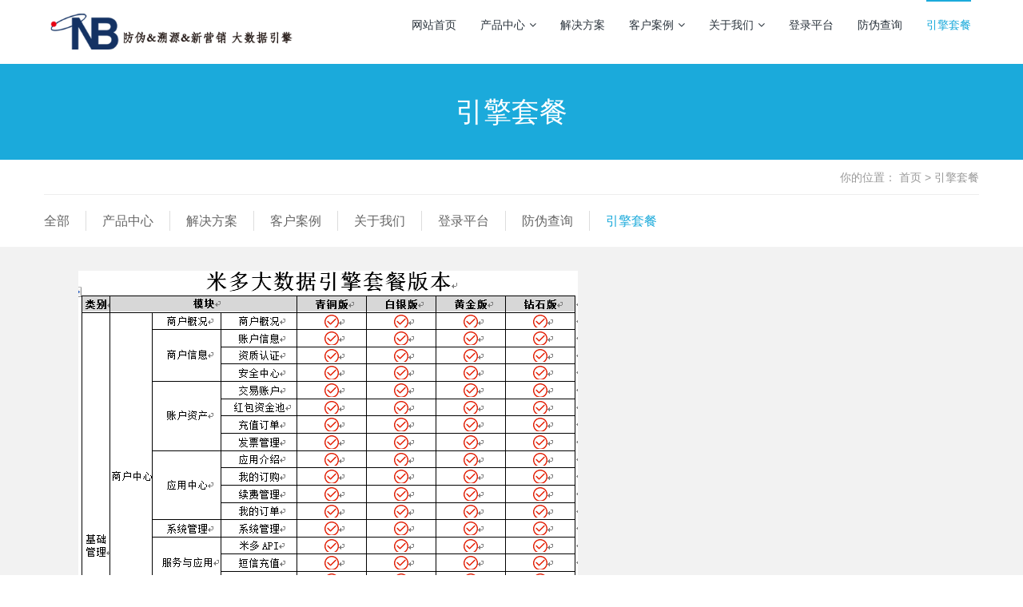

--- FILE ---
content_type: text/html
request_url: http://cn315.cn/yinqingtaocan/
body_size: 5136
content:
<!DOCTYPE html>
<html>
 <head> 
  <title>引擎套餐_倍诺科技</title> 
  <meta name="renderer" content="webkit" /> 
  <meta charset="utf-8" /> 
  <meta http-equiv="X-UA-Compatible" content="IE=edge,chrome=1" /> 
  <meta name="viewport" content="width=device-width, initial-scale=1.0,user-scalable=0,minimal-ui" /> 
  <meta name="description" content="" /> 
  <meta name="keywords" content="" /> 
  <link href="/favicon.ico" rel="shortcut icon" type="image/x-icon" /> 
  <link rel="stylesheet" type="text/css" href="/template/pc/skin/css/basic.css?t=1531887764" /><link rel="stylesheet" type="text/css" href="/template/pc/skin/css/common.css?t=1547545983" /> 
  <style>
    body{background-position: center;background-repeat: no-repeat;background-color: ;font-family:;}
  </style> 
    <!--[if lte IE 9]>
    <script type="text/javascript" src="/template/pc/skin/js/lteie9.js?t=1523169321"></script>    <![endif]--> 
 </head> 
 <!--[if lte IE 8]>
    <div class="text-xs-center m-b-0 bg-blue-grey-100 alert">
    <button type="button" class="close" aria-label="Close" data-dismiss="alert">
        <span aria-hidden="true">×</span>
    </button>
    你正在使用一个 <strong>过时</strong> 的浏览器。请 <a href=https://browsehappy.com/ target=_blank>升级您的浏览器</a>，以提高您的体验。</div>
<![endif]--> 
 <body> 
<!--header-s-->
      <header class="met-head" e-page="header"> 
   <nav class="navbar navbar-default box-shadow-none met-nav"> 
    <div class="container"> 
     <div class="row"> 
      <h1 hidden="">倍诺科技</h1> 
      <div class="navbar-header pull-xs-left"> 
       <a href="http://www.cn315.cn/" class="navbar-logo vertical-align block pull-xs-left" title="倍诺科技"> 
        <div class="vertical-align-middle"> 
         <img src="/uploads/allimg/20190428/c7ee325b3001eb5de039c9f74419ee09.png" alt="倍诺科技" /> 
        </div> </a> 
      </div>
      <button type="button" class="navbar-toggler hamburger hamburger-close collapsed p-x-5 met-nav-toggler" data-target="#met-nav-collapse" data-toggle="collapse">
        <span class="sr-only"></span>
        <span class="hamburger-bar"></span>
      </button> 
      <div class="collapse navbar-collapse navbar-collapse-toolbar pull-md-right p-0" id="met-nav-collapse"> 
       <ul class="nav navbar-nav navlist"> 
        <li class="nav-item"> <a href="http://www.cn315.cn" title="网站首页" class="nav-link ">网站首页</a> </li> 

                <li class="nav-item dropdown m-l-10"> <a href="/products/" title="产品中心" class="nav-link dropdown-toggle " data-toggle="dropdown" data-hover="dropdown" aria-haspopup="true" aria-expanded="false"> 产品中心<span class="fa fa-angle-down p-l-5"></span></a> 
                  <div class="dropdown-menu dropdown-menu-right dropdown-menu-bullet"> 
                    <div class="dropdown-item dropdown-submenu"> 
           <a href="/products/changjingyingyong/" class="dropdown-item ">场景应用</a> 
                     </div> 
                    <div class="dropdown-item dropdown-submenu"> 
           <a href="/products/gongnenmokuai/" class="dropdown-item ">功能模块</a> 
                     </div> 
                    <div class="dropdown-item dropdown-submenu"> 
           <a href="/products/biaoqianbiaoshi/" class="dropdown-item ">标签标识</a> 
                     </div> 
                    <div class="dropdown-item dropdown-submenu"> 
           <a href="/products/caijishebei/" class="dropdown-item ">采集设备</a> 
                     </div> 
                   </div>
                 </li> 
                <li class="nav-item dropdown m-l-10"> <a href="/jiejuefangan/" title="解决方案" class="nav-link dropdown-toggle "  data-hover="dropdown" aria-haspopup="true" aria-expanded="false"> 解决方案</a> 
                 </li> 
                <li class="nav-item dropdown m-l-10"> <a href="/kehuanli/" title="客户案例" class="nav-link dropdown-toggle " data-toggle="dropdown" data-hover="dropdown" aria-haspopup="true" aria-expanded="false"> 客户案例<span class="fa fa-angle-down p-l-5"></span></a> 
                  <div class="dropdown-menu dropdown-menu-right dropdown-menu-bullet"> 
                    <div class="dropdown-item dropdown-submenu"> 
           <a href="/kehuanli/nongmuxingye/" class="dropdown-item ">农牧行业</a> 
                     </div> 
                    <div class="dropdown-item dropdown-submenu"> 
           <a href="/kehuanli/riyongpinxingye/" class="dropdown-item ">日用品行业</a> 
                     </div> 
                    <div class="dropdown-item dropdown-submenu"> 
           <a href="/kehuanli/3cshumaxingye/" class="dropdown-item ">3C数码</a> 
                     </div> 
                    <div class="dropdown-item dropdown-submenu"> 
           <a href="/kehuanli/meizhuangxingye/" class="dropdown-item ">美妆行业</a> 
                     </div> 
                    <div class="dropdown-item dropdown-submenu"> 
           <a href="/kehuanli/muyingxingye/" class="dropdown-item ">母婴行业</a> 
                     </div> 
                    <div class="dropdown-item dropdown-submenu"> 
           <a href="/kehuanli/jiadianxingye/" class="dropdown-item ">家电行业</a> 
                     </div> 
                    <div class="dropdown-item dropdown-submenu"> 
           <a href="/kehuanli/jiushuixingye/" class="dropdown-item ">酒水行业</a> 
                     </div> 
                    <div class="dropdown-item dropdown-submenu"> 
           <a href="/kehuanli/kuaixiaoxingye/" class="dropdown-item ">快消食品</a> 
                     </div> 
                    <div class="dropdown-item dropdown-submenu"> 
           <a href="/kehuanli/chayexingyendu/" class="dropdown-item ">茶叶行业</a> 
                     </div> 
                   </div>
                 </li> 
                <li class="nav-item dropdown m-l-10"> <a href="/guanyuwomen/" title="关于我们" class="nav-link dropdown-toggle " data-toggle="dropdown" data-hover="dropdown" aria-haspopup="true" aria-expanded="false"> 关于我们<span class="fa fa-angle-down p-l-5"></span></a> 
                  <div class="dropdown-menu dropdown-menu-right dropdown-menu-bullet"> 
                    <div class="dropdown-item dropdown-submenu"> 
           <a href="/guanyuwomen/gongsijianjie/" class="dropdown-item ">公司简介</a> 
                     </div> 
                   </div>
                 </li> 
                <li class="nav-item dropdown m-l-10"> <a href="https://login.weixin12315.com/" title="登录平台" class="nav-link dropdown-toggle "  data-hover="dropdown" aria-haspopup="true" aria-expanded="false"> 登录平台</a> 
                 </li> 
                <li class="nav-item dropdown m-l-10"> <a href="http://www.cn315.cn/cn315fw/" title="防伪查询" class="nav-link dropdown-toggle "  data-hover="dropdown" aria-haspopup="true" aria-expanded="false"> 防伪查询</a> 
                 </li> 
                <li class="nav-item dropdown m-l-10"> <a href="/yinqingtaocan/" title="引擎套餐" class="nav-link dropdown-toggle active"  data-hover="dropdown" aria-haspopup="true" aria-expanded="false"> 引擎套餐</a> 
                 </li> 
        
       </ul> 
      </div> 
     </div> 
    </div> 
   </nav> 
  </header> 
<!--header-e-->
  <div class="met-banner-ny vertical-align text-center" m-id="banner"> 
   <h1 class="vertical-align-middle">引擎套餐</h1> 
  </div> 
  <section class="met-crumbs hidden-sm-down" m-id="met_position" m-type="nocontent"> 
   <div class="container"> 
    <div class="row"> 
     <div class="border-bottom clearfix"> 
      <ol class="breadcrumb m-b-0 subcolumn-crumbs breadcrumb-arrow"> 
       <li class="breadcrumb-item"> 你的位置： <a href='/' class='crumb'>首页</a> &gt; <a href='/yinqingtaocan/'>引擎套餐</a> </li>
      </ol> 
     </div> 
    </div> 
   </div> 
  </section> 
  <section class="met-column-nav" m-id="subcolumn_nav" m-type="nocontent"> 
   <div class="container"> 
    <div class="row"> 
     <ul class="clearfix met-column-nav-ul"> 
      <li> <a href="/yinqingtaocan/" title="全部" >全部</a> </li> 
            <li> <a href="/products/" title="产品中心" class="">产品中心</a> </li>
            <li> <a href="/jiejuefangan/" title="解决方案" class="">解决方案</a> </li>
            <li> <a href="/kehuanli/" title="客户案例" class="">客户案例</a> </li>
            <li> <a href="/guanyuwomen/" title="关于我们" class="">关于我们</a> </li>
            <li> <a href="https://login.weixin12315.com/" title="登录平台" class="">登录平台</a> </li>
            <li> <a href="http://www.cn315.cn/cn315fw/" title="防伪查询" class="">防伪查询</a> </li>
            <li> <a href="/yinqingtaocan/" title="引擎套餐" class="active">引擎套餐</a> </li>
           </ul> 
    </div> 
   </div> 
  </section> 
  <section class="met-show-body" m-id="noset"> 
   <div class="container"> 
    <div class="met-editor clearfix"> 
      <p><img alt="引擎套餐(图1)"  src="/uploads/ueditor/20190625/fd4bc2bc61c5d8107cc3e38d7778c4a7.png" style="" title="引擎套餐(图1)"/></p><p><img alt="引擎套餐(图2)"  src="/uploads/ueditor/20190625/7e837541a12ae59c1e26ffcf0094ad52.png" style="" title="引擎套餐(图2)"/></p><p><img alt="引擎套餐(图3)"  src="/uploads/ueditor/20190625/d90497d394539caca4e43cb140c4d1ce.png" style="" title="引擎套餐(图3)"/></p><p><img alt="引擎套餐(图4)"  src="/uploads/ueditor/20190625/cb81a6ae5e7c2343d9bf373b9d1e41a6.png" style="" title="引擎套餐(图4)"/></p><p><img alt="引擎套餐(图5)"  src="/uploads/ueditor/20190625/8afff4e21b1b0e81588efb48cf8c4d3c.png" style="" title="引擎套餐(图5)"/></p><p><img alt="引擎套餐(图6)"  src="/uploads/ueditor/20190625/d580f77bd4d421042e8a65e84733330d.png" style="" title="引擎套餐(图6)"/></p><p><img alt="引擎套餐(图7)"  src="/uploads/ueditor/20190625/5c18911c1e6041a2b904c70ab9f34baf.png" style="" title="引擎套餐(图7)"/></p><p><img alt="引擎套餐(图8)"  src="/uploads/ueditor/20190625/c3855ce422fe843985c0fdc47e304f91.png" style="" title="引擎套餐(图8)"/></p><p><img alt="引擎套餐(图9)"  src="/uploads/ueditor/20190625/8f3c3d7e0053c916b8bfd21948426f7c.png" style="" title="引擎套餐(图9)"/></p><p><img alt="引擎套餐(图10)"  src="/uploads/ueditor/20190625/93acb8de48f3b19ddde0edc518a9cc95.png" style="" title="引擎套餐(图10)"/></p><p><img alt="引擎套餐(图11)"  src="/uploads/ueditor/20190625/77ff9d36b5dd25e4f87ae97c431ee8ba.png" style="" title="引擎套餐(图11)"/></p><p><img alt="引擎套餐(图12)"  src="/uploads/ueditor/20190625/d1c1e13968b0cb8adadd75f91795e70e.png" style="" title="引擎套餐(图12)"/></p><p><img alt="引擎套餐(图13)"  src="/uploads/ueditor/20190625/42398811cdc7aa45e350983c7cd4b26a.png" style="" title="引擎套餐(图13)"/></p><p><img alt="引擎套餐(图14)"  src="/uploads/ueditor/20190625/df522985d8c73a324fa036c8851bd97d.png" style="" title="引擎套餐(图14)"/></p><p><img alt="引擎套餐(图15)"  src="/uploads/ueditor/20190625/48b5cd107db4ebde994563d04dda2e49.png" style="" title="引擎套餐(图15)"/></p><p><br/></p>    </div> 
   </div> 
  </section> 
  <!--footer-s-->
    <footer class="met-foot-info p-y-20 border-top1" e-page="footer"> 
   <div class="langcss text-xs-center p-b-20"> 
    <div class="container"> 
     <div class="row mob-masonry"> 
      <div class="col-lg-2 col-md-3 col-xs-6 list masonry-item foot-nav eyou-edit" e-id="301" e-type="channel" id="testtest"> 
              <h4 class="font-size-16 m-t-0"> <a href="/guanyuwomen/" target="_self" title="关于我们">关于我们</a> </h4>
               <ul class="ulstyle m-b-0"> 
                <li> <a href="/guanyuwomen/gongsijianjie/" target="_self" title="公司简介">公司简介</a> </li> 
               </ul> 
            </div> 
      <div class="col-lg-2 col-md-3 col-xs-6 list masonry-item foot-nav eyou-edit" e-id="302" e-type="channel"> 
               <h4 class="font-size-16 m-t-0"> <a href="https://login.weixin12315.com/" target="_self" title="登录平台">登录平台</a> </h4>
               <ul class="ulstyle m-b-0"> 
               </ul> 
            </div> 
      <div class="col-lg-2 col-md-3 col-xs-6 list masonry-item foot-nav eyou-edit" e-id="303" e-type="channel"> 
              <h4 class="font-size-16 m-t-0"> <a href="/products/" title="产品中心">产品中心</a> </h4> 
               <ul class="ulstyle m-b-0"> 
                <li> <a href="/products/changjingyingyong/" title="场景应用">场景应用</a> </li> 
                <li> <a href="/products/gongnenmokuai/" title="功能模块">功能模块</a> </li> 
                <li> <a href="/products/biaoqianbiaoshi/" title="标签标识">标签标识</a> </li> 
               </ul> 
            </div> 
      <div class="col-lg-3 col-md-12 col-xs-12 info masonry-item font-size-20" m-id="met_contact" m-type="nocontent"> 
       <p class="font-size-26"><a href="javascript:void(0);" title="" class="eyou-edit" e-id="304" e-type="text">
         联系热线        </a></p> 
       <p class="eyou-edit" e-id="web_attr_2" e-type="text">
         0592-3151315       </p> 
              <a class="p-r-5" id="met-weixin" data-plugin="webuiPopover" data-trigger="hover" data-animation="pop" data-placement="top" data-width="auto" data-height="auto" data-padding="0" data-content="&lt;div class='text-xs-center'&gt;&lt;img src='/uploads/allimg/20190428/a8ffe72c44c10276253d5835349a424b.jpg' alt='倍诺科技' width='150' height='150' id='met-weixin-img'&gt;&lt;/div&gt;"> <i class="fa fa-weixin light-green-700"></i> </a> 
              <a href="http://wpa.qq.com/msgrd?v=3&amp;uin=77927373&amp;site=qq&amp;menu=yes" rel="nofollow" target="_blank" class="p-r-5"> <i class="fa fa-qq"></i> </a> 
              <a href="http://www.cn315.cn" rel="nofollow" target="_blank" class="p-r-5"> <i class="fa fa-weibo red-600"></i> </a> 
             </div> 
     </div> 
    </div> 
   </div> 
   <div class="copy p-y-10 border-top1"> 
    <div class="container text-xs-center"> 
     <p>
            <a href='http://www.baidu.com'>百度</a>
            <a href='http://www.qq.com'>腾讯</a>
            <a href='http://www.sina.com.cn'>新浪</a>
            <a href='http://www.yiyongtong.com'>小程序开发教程</a>
            <a href='http://www.sucai58.com'>素材</a>
           </p>
    </div>
    <div class="container text-xs-center"> 
     <p class="eyou-edit" e-id="web_copyright" e-type="text">
         Copyright © 2012-2021 厦门倍诺信息科技有限公司  cn315.cn All Rights Reserved.     </p>
     <p>
        <a href="https://beian.miit.gov.cn/" rel="nofollow" target="_blank">闽ICP备09008330号</a>     </p>
     <button type="button" class="btn btn-outline btn-default btn-squared btn-lang" id="btn-convert" m-id="lang" m-type="lang">繁體</button> 
    </div> 
   </div>  
     </footer>
  <input type="hidden" name="met_lazyloadbg" value="/template/pc/skin/images/loading.gif" /> 
  <script type="text/javascript" src="/template/pc/skin/js/jquery.min.js?t=1531792108"></script><script type="text/javascript" src="/template/pc/skin/js/tether.min.js?t=1531796116"></script><script type="text/javascript" src="/template/pc/skin/js/bootstrap.min.js?t=1531796144"></script><script type="text/javascript" src="/template/pc/skin/js/breakpoints.min.js?t=1531796328"></script><script type="text/javascript" src="/template/pc/skin/js/webui-popover.js?t=1531791490"></script><script type="text/javascript" src="/template/pc/skin/js/common.js?t=1531879043"></script><script type="text/javascript" src="/template/pc/skin/js/jquery-s2t.js?t=1531796632"></script>  <!-- 应用插件标签 start -->
     <!-- 应用插件标签 end -->
  <!--footer-e-->
   </body>
</html>

--- FILE ---
content_type: application/javascript
request_url: http://cn315.cn/template/pc/skin/js/common.js?t=1531879043
body_size: 10509
content:
// 客户端判断
window.useragent=navigator.userAgent,
    useragent_tlc=useragent.toLowerCase(),
    device_type = /iPad/.test(useragent) ? 't' : /Mobile|iP(hone|od)|Android|BlackBerry|IEMobile|Silk/.test(useragent) ? 'm' : 'd',
    is_ucbro=/UC/.test(useragent),
    is_lteie9=false;
// lte IE9浏览器判断
if(new RegExp('msie').test(useragent_tlc)){
    var iebrowser_ver=(useragent_tlc.match(/.+(?:rv|it|ra|ie)[\/: ]([\d.]+)/) || [0, '0'])[1];
    if(iebrowser_ver<10) is_lteie9=true;
}
// 延迟加载参数(模板前台用户设置)
window.met_lazyloadbg=$('input[name=met_lazyloadbg]').val()||'/template/pc/skin/images/loading.gif',
met_lazyloadbg_base64 = '[data-uri]';
if (!!window.ActiveXObject || 'ActiveXObject' in window || is_ucbro) met_lazyloadbg=met_lazyloadbg_base64;
if(typeof Breakpoints != 'undefined') Breakpoints();// 窗口宽度断点函数

$(function(){
    /*导航处理*/
   var aLink=$(".met-nav").find('.dropdown a.nav-link');
    aLink.click(function(){
        if(!Breakpoints.is('xs')){
            if($(this).data("hover"))window.location.href = $(this).attr('href');
        }
    });
    var nav_li=$(".navlist .dropdown");
    (function($){
        $.fn.hoverDelay = function(options){
            var defaults = {
                // 鼠标经过的延时时间
                hoverDuring: 200,
                // 鼠标移出的延时时间
                outDuring: 0,
                // 鼠标经过执行的方法
                hoverEvent: function(){
                    // 设置为空函数，绑定的时候由使用者定义
                    $.noop();
                },
                // 鼠标移出执行的方法
                outEvent: function(){
                    $.noop();    
                }
            };
            var sets = $.extend(defaults,options || {});
            var hoverTimer, outTimer;
            return $(this).each(function(){
                // 保存当前上下文的this对象
                var $this = $(this)
                $this.hover(function(){
                    clearTimeout(outTimer);
                    hoverTimer = setTimeout(function () {
                        // 调用替换
                        sets.hoverEvent.apply($this);
                    }, sets.hoverDuring);
                }, function(){
                    clearTimeout(hoverTimer);
                    outTimer = setTimeout(function () {
                        sets.outEvent.apply($this);
                    }, sets.outDuring);
                });
            });
        }
    })(jQuery);
    // 具体使用，给id为“#test”的元素添加hoverEvent事件
    nav_li.hoverDelay({
        // 自定义，outEvent同
        hoverEvent: function(){
           $(this).addClass('open');
        },
        outEvent: function(){
           $(this).removeClass('open');
        }
    }).hover(function(){
        $(this).toggleClass('open');
    },function(){
        $(this).toggleClass('open', false);
    });

    // 导航下拉菜单三级栏目展开处理
    $met_navlist=$('.met-nav .navlist');
    if(typeof(device_type) != 'undefined' && device_type=='d'){
        if($met_navlist.find('.dropdown-submenu').length){
            $met_navlist.find('.dropdown-submenu').hover(function(){
                $(this).parent('.dropdown-menu').addClass('overflow-visible');
            },function(){
                $(this).parent('.dropdown-menu').removeClass('overflow-visible');
            });
        }
    }else{
        if($met_navlist.find('.dropdown-submenu').length){
            setTimeout(function(){
                $met_navlist.find('.dropdown-submenu .dropdown-menu').addClass('block box-shadow-none').prev('.dropdown-item').addClass('dropdown-a');
            },0)
        }
    }

    /*banner只有一张的时候*/
    var bannerlen=$("#exampleCarouselDefault").find('.carousel-item').length;
    if(bannerlen<=1){
        $(".carousel-control").hide();
        $(".carousel-indicators").hide();
    }
    /*banner 自定义高度*/
    var img = $(".met-banner").find('img').eq(0);
    function imgh(){
        if (typeof img.imageloadFun == 'function') {
            img.imageloadFun(function() {
                Breakpoints.on('md lg', {
                    enter: function() {
                         $(".carousel-item").each(function(){
                            var ph=$(this).find('img').attr('pch');//pc端
                            if(ph!=0){
                                $(this).find('img').height(ph);
                            }
                        });
                    }
                })
                Breakpoints.on('sm', {
                    enter: function() {
                         $(".carousel-item").each(function(){
                            var ah=$(this).find('img').attr('adh');//平板
                            if(ah!=0){
                                $(this).find('img').height(ah);
                            }
                        });
                    }
                })
                Breakpoints.on('xs', {
                    enter: function() {
                         $(".carousel-item").each(function(){
                            var ih=$(this).find('img').attr('iph');//手机端
                            if(ih!=0){
                                $(this).find('img').height(ih);
                            }
                        });
                    }
                })
            })
        }
    }
    imgh();
    $(window).resize(function() {
        imgh();
    });

    //简体繁体互换
    var isSimplified = true;
    $('#btn-convert').click(function() {
         if (isSimplified) {
            $('body').s2t();

            isSimplified = false;
            $(this).text('简体');
         } else {
            $('body').t2s();
            
            isSimplified = true;
            $(this).text('繁體');
         }
    });

    // 底部微信
    if($('#met-weixin').length){
        var met_weixin=$('#met-weixin');
        met_weixin.webuiPopover({content:'Content'});
        if(met_weixin.data('trigger')=='click'){
            met_weixin.mouseup(function(){
                $(this).click();
            });
        }
    }

    // 列表图片高度预设及删除
    var $imagesize=$('.imagesize[data-scale]');
    if($imagesize.length) $imagesize.imageSize();
    // 图片延迟加载
    if(typeof $.fn.lazyload == 'function'){
        var $original=$('[data-original]');
        if($original.length) $original.lazyload({placeholder:met_lazyloadbg});
    }
    // 内页子栏目导航水平滚动
    var $metcolumn_nav=$('.met-column-nav-ul');
    if($metcolumn_nav.length){
        Breakpoints.on('xs',{
            enter:function(){
                $metcolumn_nav.navtabSwiper();
            }
        })
    }
    if($('[boxmh-mh]').length) $('[boxmh-mh]').boxMh('[boxmh-h]');//左右区块最小高度设置
    // 侧栏图片列表
    var $sidebar_piclist=$('.sidebar-piclist-ul');
    if($sidebar_piclist.find('.masonry-child').length>1){
        // 图片列表瀑布流
        Breakpoints.on('xs sm',{
            enter:function(){
                setTimeout(function(){
                    if (typeof $sidebar_piclist.masonry == 'function') {
                        $sidebar_piclist.masonry({itemSelector:".masonry-child"});
                    }
                },500)
            }
        });
    }
});

// 全局函数
$.fn.extend({
    // 选项卡列表水平滚动处理
    navtabSwiper:function(){
        var $self=$(this),
            $navObj_p=$(this).parents('.subcolumn-nav'),
            navtabSdefault=function(){
                if(typeof Swiper =='undefined') return false;
                var navObjW=$self.find('>li').parentWidth();
                if(navObjW>$self.parent().width()){
                    // 添加或初始化水平滚动处理
                    if($self.hasClass('swiper-wrapper')){
                        if(!$self.hasClass('flex-start')) $self.addClass('flex-start');
                    }else{
                        $self
                        .addClass("swiper-wrapper flex-start")
                        .wrap("<div class=\"swiper-container swiper-navtab\"></div>").after('<div class="swiper-scrollbar"></div>')
                        .find(">li").addClass("swiper-slide");
                        var swiperNavtab=new Swiper('.swiper-navtab',{
                            slidesPerView:'auto',
                            scrollbar:'.swiper-scrollbar',
                            scrollbarHide:false,
                            scrollbarDraggable:true
                        });
                    }
                    if($navObj_p.length && $('.product-search').length) $navObj_p.height('auto').css({'margin-bottom':10});
                    // 下拉菜单被隐藏特殊情况处理
                    if($self.find('.dropdown').length && $(".swiper-navtab").length){
                        if(!$(".swiper-navtab").hasClass('overflow-visible')) $(".swiper-navtab").addClass("overflow-visible");
                    }
                }else if($self.hasClass('flex-start')){
                    $self.removeClass('flex-start');
                    $navObj_p.css({'margin-bottom':0});
                }
        };
        navtabSdefault();
        $(window).resize(function(){
            navtabSdefault();
        })
        // 移动端下拉菜单浮动方向
        Breakpoints.on('xs sm',{
            enter:function(){
                $self.find('.dropdown-menu').each(function(){
                    if($(this).parent('li').offset().left > $(window).width()/2-$(this).parent('li').width()/2){
                        $(this).addClass('dropdown-menu-right');
                    }
                });
            }
        });
    },
    // 单张图片加载完成回调
    imageloadFunAlone:function(fun){
        var img=new Image();
        img.src=$(this).data('original') || $(this).data('lazy') || $(this).attr('src');
        if (img.complete){
            if (typeof fun==="function") fun();
            return;
        }
        img.onload=function(){
            if (typeof fun==="function") fun();
        };
    },
    // 图片加载完成回调
    imageloadFun:function(fun){
        $(this).each(function(){
            if($(this).data('lazy') || $(this).data('original')){// 图片延迟加载时
                var thisimg=$(this),
                    loadtime=setInterval(function(){
                        if(thisimg.attr('src')==thisimg.data('original') || thisimg.attr('src')==thisimg.data('lazy')){
                            clearInterval(loadtime);
                            thisimg.imageloadFunAlone(fun);
                        }
                    },100)
            }else if($(this).attr('src')){
                $(this).imageloadFunAlone(fun);
            }
        });
    },
    /**
     * imageSize 图片高度预设及删除
     * @param    {String} imgObj 目标图片类
     */
    imageSize:function(imgObj){
        var imgObj=imgObj||'img';
        $(this).each(function(){
            var scale=$(this).data('scale'),
                $self_scale=$(this),
                $img=$(imgObj,this),
                img_length=$img.length;
            if(!isNaN(scale)) scale=scale.toString();
            // 图片对象筛选
            for (var i = 0; i < img_length; i++) {
                for (var s = 0; s < $img.length; s++) {
                    if($($img[s]).parents('[data-scale]').eq(0).index('[data-scale]')!=$self_scale.index('[data-scale]')){
                        $img.splice(s,1);
                        break;
                    }
                }
                if(s==$img.length) break;
            }
            if($img.length && scale.indexOf('x')>=0){
                scale=scale.split('x');
                scale=scale[0]/scale[1];
                // 图片高度预设
                if($img.attr('src')){
                    $img.height(Math.round($img.width()*scale));
                }else{
                    var time=setInterval(function(){
                        if($img.attr('src')){
                            $img.height(Math.round($img.width()*scale));
                            clearInterval(time);
                        }
                    },30);
                }
                $(window).resize(function(){
                    $img.each(function(){
                        if($(this).is(':visible') && $(this).data('original') && $(this).attr('src')!=$(this).data('original')) $(this).height(Math.round($(this).width()*scale));
                    })
                });
                // 图片高度删除
                $img.each(function(){
                    var $self=$(this);
                    $(this).imageloadFun(function(){
                        $self.height('').removeAttr('height');
                    })
                });
            }
        });
    },
    // 父元素宽度计算
    parentWidth:function(sonNum){
        var sonTrueNum=$(this).length,
            parentObjW=0;
        if(sonNum>sonTrueNum||!sonNum) sonNum=sonTrueNum;
        $(this).each(function(index, el) {
            var sonObjW=$(this).outerWidth()+parseInt($(this).css('marginLeft'))+parseInt($(this).css('marginRight'));
            parentObjW+=sonObjW;
        });
        return parentObjW+sonNum;
    },
    /**
     * scrollFun 窗口距离触发
     * @param  {Number}  top            离窗口触发的距离
     * @param  {Boolean} loop           是否循环触发
     * @param  {Boolean} skip_invisible 是否跳过不可见元素的触发事件
     */
    scrollFun:function(fun,options){
        if (typeof fun==="function") {
            var defaults={
                    top:30,
                    loop:false,
                    skip_invisible:true,
                    is_scroll:false
                };
            $.extend(defaults,options);
            $(this).each(function(){
                var $self=$(this),
                    fun_open=true,
                    windowDistanceFun=function(){// 窗口距离触发回调
                        if(fun_open){
                            var this_t=$self.offset().top,
                                scroll_t=$(window).scrollTop(),
                                this_scroll_t=this_t-scroll_t-$(window).height(),
                                this_scroll_b=this_t+$self.outerHeight()-scroll_t,
                                visible=defaults.skip_invisible?$self.is(":visible"):true;
                            if(this_scroll_t<defaults.top && this_scroll_b>0 && visible){
                                if(!defaults.loop) fun_open=false;
                                fun($self);
                            }
                        }
                    };
                windowDistanceFun();
                // 滚动时窗口距离触发回调
                if(defaults.is_scroll){
                    $(window).scroll(function(){
                        if(fun_open) windowDistanceFun();
                    })
                }
            });
        }
    },
    /**
     * appearDiy 手动appear动画
     * @param  {Boolean} is_reset 是否重置动画
     */
    appearDiy:function(is_reset){
        $(this).each(function(){
            var $self=$(this),
                animation='animation-'+$(this).data('animate');
            if(is_reset){
                // 重置动画
                $(this).removeClass(animation).removeClass('appear-no-repeat').addClass('invisible');
            }else{
                // 执行动画
                $(this).addClass(animation).addClass('appear-no-repeat');
                setTimeout(function(){
                    $self.removeClass('invisible');
                },0)
            }
        });
    },
    /**
     * galleryLoad 画廊
     * @param  {Array} dynamic 自定义图片数组
     */
    galleryLoad:function(dynamic){
        if(typeof $.fn.lightGallery == 'undefined') return false;
        $("body").addClass("met-lightgallery");//画廊皮肤
        if(dynamic){
            // 自定义图片数组
            $(this).lightGallery({
                loop:true,
                dynamic:true,
                dynamicEl:dynamic,
                thumbWidth:64,
                thumbContHeight:84
            });
        }else{
            // 默认加载画廊
            $(this).lightGallery({
                selector:'.lg-item-box:not(.slick-cloned)',
                exThumbImage:'data-exthumbimage',
                thumbWidth:64,
                thumbContHeight:84,
                nextHtml:'<i class="iconfont icon-next"></i>',
                prevHtml:'<i class="iconfont icon-prev"></i>'
            });
        }
    },
    // 内页左右区块最小高度设置
    boxMh:function(boxmh_h){
        if($(this).length && $(boxmh_h).length){
            var $self=$(this),
                $boxmh_h=$(boxmh_h),
                box_mh=function(){
                    var boxmh_mh_t=$self.offset().top,
                        boxmh_h_t=$boxmh_h.offset().top,
                        mh=$boxmh_h.outerHeight();
                    if(boxmh_mh_t==boxmh_h_t){//两个区块并排时
                        if(mh!=$boxmh_h.attr('data-height')){
                            $boxmh_h.attr({'data-height':mh});
                            $self.css({'min-height':mh});
                        }
                    }else{
                        $boxmh_h.attr({'data-height':''});
                        $self.css({'min-height':''});
                    }
                };
            box_mh();
            setInterval(function(){
                box_mh();
            },50)
        }
    },
    // 表格响应式格式化
    tablexys:function(){
        var $self=$(this);
        $(this).addClass('tablesaw table-striped table-bordered table-hover tablesaw-sortable tablesaw-swipe').attr({"data-tablesaw-mode":"swipe",'data-tablesaw-sortable':''});
        Breakpoints.get('xs').on({
            enter:function(){
                $self.each(function(){
                    if(!$('thead',this).length){
                        var td=$("tbody tr:eq(0) td",this),th;
                        if(td.length==0) td=$("tbody tr:eq(0) th",this);
                        td.each(function(){
                            th+='<th data-tablesaw-sortable-col>'+$(this).html()+'</th>';
                        });
                        $(this).prepend("<thead><tr>"+th+"</tr></thead>");
                        $("tbody tr:eq(0)",this).remove();
                        $("tbody td",this).attr('width','auto');
                    }
                });
                $(document).trigger("enhance.tablesaw");
            }
        })
    }
});

/*!
 * Lazy Load - jQuery plugin for lazy loading images
 *
 * Copyright (c) 2007-2015 Mika Tuupola
 *
 * Licensed under the MIT license:
 *   http://www.opensource.org/licenses/mit-license.php
 *
 * Project home:
 *   http://www.appelsiini.net/projects/lazyload
 *
 * Version:  1.9.7
 *
 */
(function($, window, document, undefined) {
    var $window = $(window),
        canvasPosition=function(from_dom,to_dom){ // canvas设置
            var top=from_dom.position().top,
                left=from_dom.position().left,
                width=from_dom.width(),
                height=from_dom.height();
            to_dom.css({top:top,left:left}).width(width).height(height);
        },
        canvasControl=function(dom,canvas_id){
            $.stackBlurImage(dom, canvas_id, 10, false);
            if(dom.is(':visible')) canvasPosition(dom,$('#'+canvas_id));
            $(window).resize(function() {
                if(dom.is(":visible")) canvasPosition(dom,$('#'+canvas_id));
            });
            $('#'+canvas_id).attr({'data-load':true});
        },
        thumbdir= '';//M['weburl']+'include/thumb.php?dir=';
    $.fn.lazyload = function(options) {
        var elements = this;
        var $container;
        var settings = {
            threshold       : 30,
            failure_limit   : 1000,
            event           : "scroll",
            effect          : "fadeIn",
            effect_speed    : null,
            container       : window,
            data_attribute  : "original",
            data_srcset     : 'srcset',
            skip_invisible  : true,
            appear          : null,
            load            : null,
            placeholder     : met_lazyloadbg,// 'base64',met_lazyloadbg,'blur'
        };

        function update() {
            var counter = 0;

            elements.each(function() {
                var $this = $(this),
                    $this_canvas=$this.next('canvas');
                if (settings.skip_invisible && !$this.is(":visible")) {
                    return;
                }
                if($this_canvas.length && !$this_canvas.attr('data-load') && $.stackBlurImage) canvasControl($this,$this_canvas.attr('id'));
                if ($.abovethetop(this, settings) ||
                    $.leftofbegin(this, settings)) {
                        /* Nothing. */
                } else if (!$.belowthefold(this, settings) &&
                    !$.rightoffold(this, settings)) {
                        $this.trigger("appear");
                        /* if we found an image we'll load, reset the counter */
                        counter = 0;
                } else {
                    if (++counter > settings.failure_limit) {
                        return false;
                    }
                }
            });

        }

        if(options) {
            /* Maintain BC for a couple of versions. */
            if (undefined !== options.failurelimit) {
                options.failure_limit = options.failurelimit;
                delete options.failurelimit;
            }
            if (undefined !== options.effectspeed) {
                options.effect_speed = options.effectspeed;
                delete options.effectspeed;
            }

            $.extend(settings, options);
        }

        /* Cache container as jQuery as object. */
        $container = (settings.container === undefined ||
                      settings.container === window) ? $window : $(settings.container);

        /* Fire one scroll event per scroll. Not one scroll event per image. */
        if (0 === settings.event.indexOf("scroll")) {
            $container.on(settings.event, function() {
                return update();
            });
        }
        if(settings.placeholder=='base64') settings.placeholder=met_lazyloadbg_base64;

        this.each(function(index) {
            var self = this,
                $self = $(self),
                original = $self.attr("data-" + settings.data_attribute),
                placeholder=settings.placeholder,
                placeholder_ok=placeholder!=met_lazyloadbg_base64?true:false;
            self.loaded = false;

            /* If no src attribute given use data:uri. */
            if ($self.is("img") && original && (!$self.attr("src") || $self.attr("src")!=original)) {
                if(placeholder=='blur' && $.stackBlurImage){
                    // 图片高斯模糊加载小图
                    if(!$self.attr('data-minimg')){
                        // 设置小图路径
                        var thumb=original.replace(M['weburl'],M['weburl']),
                            original_array=thumb.split('&');
                        if(thumb.indexOf('http')<0 || (thumb.indexOf('http')>=0 && thumb.indexOf(M['weburl'])>=0)){
                            if(original.indexOf('include/thumb.php?dir=')>-1){
                                var data_minimg=original_array[0]+'&x=50';
                            }else{
                                var data_minimg=thumbdir+thumb+'&x=50';
                            }
                            if(original_array && original_array.length==3){
                                scale_x=original_array[1].substring(2);
                                scale_y=original_array[2].substring(2);
                                scale=scale_y/scale_x;
                                minimg_h=Math.round(50*scale);
                                data_minimg+='&y='+minimg_h;
                            }
                            $(this).attr({src:data_minimg,'data-minimg':true});
                            // 高斯模糊小图
                            var img=new Image();
                            img.src=$self.attr("src");
                            img.onload=function(){
                                setTimeout(function(){
                                    var $self_canvas=$self.next('canvas');
                                    if($self.attr('src')!=original && !$self_canvas.length){
                                        var canvas_id="imgcanvas"+index;
                                        $self.wrapAll('<section style="position: relative;"></section>').after('<canvas id="'+canvas_id+'" data-load="false" width="'+$self.width()+'" height="'+$self.height()+'" style="position:absolute;z-index:10;"></canvas>');
                                        if(!settings.skip_invisible || $self.is(":visible")) canvasControl($self,canvas_id);
                                    }else if($self_canvas.length){
                                        canvasPosition($self,$self_canvas);
                                    }
                                },30)
                            }
                        }
                    }
                }else{
                    if(placeholder=='blur') placeholder=met_lazyloadbg;
                    $self.attr("src", placeholder);
                    if(placeholder_ok && !$self.hasClass('imgloading')) $self.addClass('imgloading');
                }
            }

            /* When appear is triggered load original image. */
            $self.one("appear", function() {
                if (!this.loaded) {
                    if (settings.appear) {
                        var elements_left = elements.length;
                        settings.appear.call(self, elements_left, settings);
                    }
                    var srcset = $self.attr("data-" + settings.data_srcset);
                    $("<img />")
                        .one("load", function() {
                        $self.hide();
                        if ($self.is("img")/* || $self.is("source") || $self.is("video") || $self.is("audio") || $self.is("iframe") || $self.is("script") || $self.is("link")*/) {
                            if(srcset) $self.attr("srcset", srcset);
                            $self.attr("src", original);
                        } else {
                            $self.css("background-image", "url('" + original + "')");
                            if(srcset) $self.css("background-image", "-webkit-image-set(" + srcset + ")");
                        }
                        $self[settings.effect](settings.effect_speed);
                        $self.one('load', function() {
                            $self.removeClass('imgloading');
                            $self.next('canvas').fadeOut("normal",function(){
                                $self.next('canvas').remove();
                            });
                        });

                        self.loaded = true;

                        /* Remove image from array so it is not looped next time. */
                        var temp = $.grep(elements, function(element) {
                            return !element.loaded;
                        });
                        elements = $(temp);

                        if (settings.load) {
                            var elements_left = elements.length;
                            settings.load.call(self, elements_left, settings);
                        }
                    }).attr({srcset:srcset,src:original}).removeClass('imgloading').next('canvas').fadeOut("normal",function(){
                        $("<img />").next('canvas').remove();
                    });
                }
            });

            /* When wanted event is triggered load original image */
            /* by triggering appear.                              */
            if (0 !== settings.event.indexOf("scroll")) {
                $self.on(settings.event, function() {
                    if (!self.loaded) {
                        $self.trigger("appear");
                    }
                });
            }
        });

        /* Check if something appears when window is resized. */
        $window.on("resize", function() {
            update();
        });

        /* With IOS5 force loading images when navigating with back button. */
        /* Non optimal workaround. */
        if ((/(?:iphone|ipod|ipad).*os 5/gi).test(navigator.appVersion)) {
            $window.on("pageshow", function(event) {
                if (event.originalEvent && event.originalEvent.persisted) {
                    elements.each(function() {
                        $(this).trigger("appear");
                    });
                }
            });
        }

        /* Force initial check if images should appear. */
        $(document).ready(function() {
            update();
        });

        return this;
    };

    /* Convenience methods in jQuery namespace.           */
    /* Use as  $.belowthefold(element, {threshold : 100, container : window}) */

    $.belowthefold = function(element, settings) {
        var fold;

        if (settings.container === undefined || settings.container === window) {
            fold = (window.innerHeight ? window.innerHeight : $window.height()) + $window.scrollTop();
        } else {
            fold = $(settings.container).offset().top + $(settings.container).height();
        }

        return fold <= $(element).offset().top - settings.threshold;
    };

    $.rightoffold = function(element, settings) {
        var fold;

        if (settings.container === undefined || settings.container === window) {
            fold = $window.width() + $window.scrollLeft();
        } else {
            fold = $(settings.container).offset().left + $(settings.container).width();
        }

        return fold <= $(element).offset().left - settings.threshold;
    };

    $.abovethetop = function(element, settings) {
        var fold;

        if (settings.container === undefined || settings.container === window) {
            fold = $window.scrollTop();
        } else {
            fold = $(settings.container).offset().top;
        }

        return fold >= $(element).offset().top + settings.threshold  + $(element).height();
    };

    $.leftofbegin = function(element, settings) {
        var fold;

        if (settings.container === undefined || settings.container === window) {
            fold = $window.scrollLeft();
        } else {
            fold = $(settings.container).offset().left;
        }

        return fold >= $(element).offset().left + settings.threshold + $(element).width();
    };

    $.inviewport = function(element, settings) {
         return !$.rightoffold(element, settings) && !$.leftofbegin(element, settings) &&
                !$.belowthefold(element, settings) && !$.abovethetop(element, settings);
     };

    /* Custom selectors for your convenience.   */
    /* Use as $("img:below-the-fold").something() or */
    /* $("img").filter(":below-the-fold").something() which is faster */

    $.extend($.expr[":"], {
        "below-the-fold" : function(a) { return $.belowthefold(a, {threshold : 0}); },
        "above-the-top"  : function(a) { return !$.belowthefold(a, {threshold : 0}); },
        "right-of-screen": function(a) { return $.rightoffold(a, {threshold : 0}); },
        "left-of-screen" : function(a) { return !$.rightoffold(a, {threshold : 0}); },
        "in-viewport"    : function(a) { return $.inviewport(a, {threshold : 0}); },
        /* Maintain BC for couple of versions. */
        "above-the-fold" : function(a) { return !$.belowthefold(a, {threshold : 0}); },
        "right-of-fold"  : function(a) { return $.rightoffold(a, {threshold : 0}); },
        "left-of-fold"   : function(a) { return !$.rightoffold(a, {threshold : 0}); }
    });

})(jQuery, window, document);
